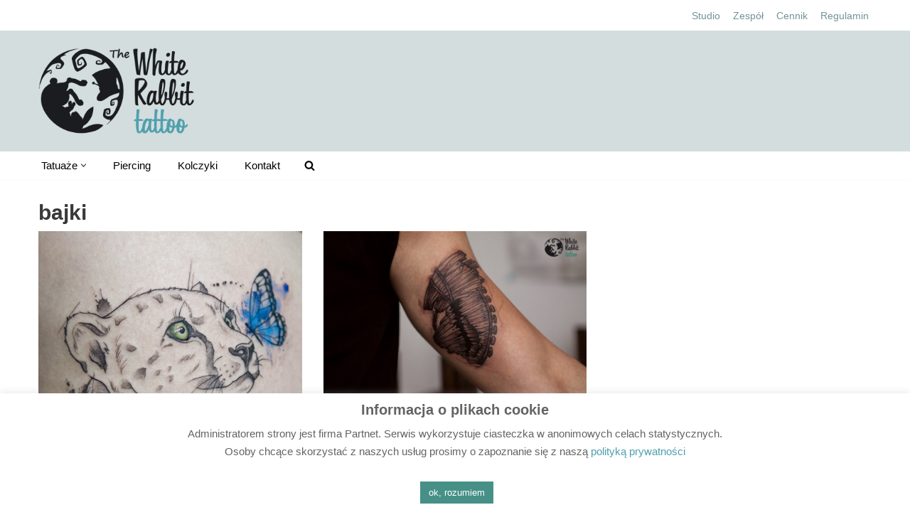

--- FILE ---
content_type: text/plain
request_url: https://www.google-analytics.com/j/collect?v=1&_v=j102&a=2047662285&t=pageview&_s=1&dl=https%3A%2F%2Fwww.thewhiterabbit.pl%2Ftag%2Fbajki&ul=en-us%40posix&dt=Archiwa%3A%20bajki%20-%20The%20White%20Rabbit%20tattoo&sr=1280x720&vp=1280x720&_u=IEBAAEABAAAAACAAI~&jid=1862310059&gjid=859638431&cid=179709318.1768580521&tid=UA-69027316-1&_gid=376215615.1768580521&_r=1&_slc=1&z=825285095
body_size: -452
content:
2,cG-0Z162ERC96